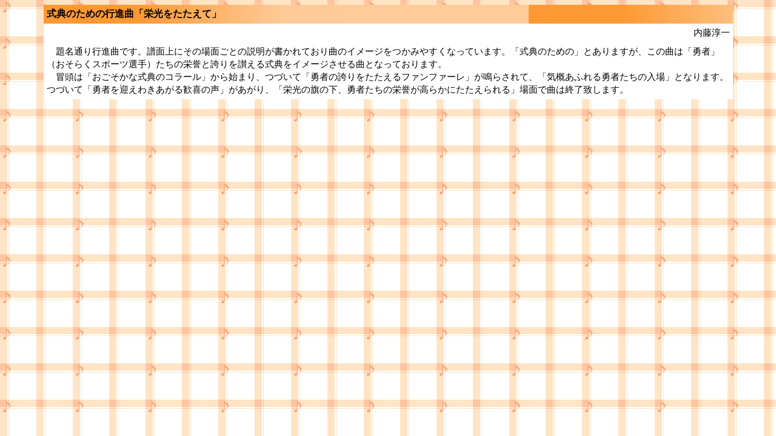

--- FILE ---
content_type: text/html
request_url: https://bag-we.com/activity/old/history/music/under_the_flag_of_glory.htm
body_size: 1415
content:
<!DOCTYPE HTML PUBLIC "-//W3C//DTD HTML 4.01 Transitional//EN">
<HTML>
<HEAD>
<META name="GENERATOR" content="IBM WebSphere Studio Homepage Builder Version 7.0.1.0 for Windows">
<META http-equiv="Content-Type" content="text/html; charset=Shift_JIS">
<META http-equiv="Content-Style-Type" content="text/css">
<TITLE>式典のための行進曲「栄光をたたえて」</TITLE>
<LINK rel="stylesheet" href="../../css/text.css" type="text/css">
<LINK rel="stylesheet" href="../../css/title.css" type="text/css">
</HEAD>
<BODY background="../../image/wall_orange.gif">
<CENTER>
<TABLE border="0" cellpadding="5" cellspacing="0" bgcolor="#ffffff" width="90%">
  <TBODY>
    <TR>
      <TD align="left" background="../../image/gradation_orenge.gif" class="title-text">式典のための行進曲「栄光をたたえて」</TD>
    </TR>
    <TR>
      <TD align="right" class="text">内藤淳一</TD>
    </TR>
    <TR>
      <TD align="left" class="text">　題名通り行進曲です。譜面上にその場面ごとの説明が書かれており曲のイメージをつかみやすくなっています。「式典のための」とありますが、この曲は「勇者」（おそらくスポーツ選手）たちの栄誉と誇りを讃える式典をイメージさせる曲となっております。<BR>
　冒頭は「おごそかな式典のコラール」から始まり、つづいて「勇者の誇りをたたえるファンファーレ」が鳴らされて、「気概あふれる勇者たちの入場」となります。つづいて「勇者を迎えわきあがる歓喜の声」があがり、「栄光の旗の下、勇者たちの栄誉が高らかにたたえられる」場面で曲は終了致します。</TD>
    </TR>
  </TBODY>
</TABLE>
</CENTER>
</BODY>
</HTML>


--- FILE ---
content_type: text/css
request_url: https://bag-we.com/activity/old/css/text.css
body_size: 81
content:
 
.text{
  font-size : 11pt;
  font-family : "ＭＳ Ｐゴシック";
  font-weight : 400;
  color : black;
  text-decoration : none;
  line-height : 16pt;
}


--- FILE ---
content_type: text/css
request_url: https://bag-we.com/activity/old/css/title.css
body_size: 46
content:
 
.title-text{
  font-size : 12pt;
  font-family : "ＭＳ Ｐゴシック";
  font-weight : 900;
  text-decoration : none;
}
